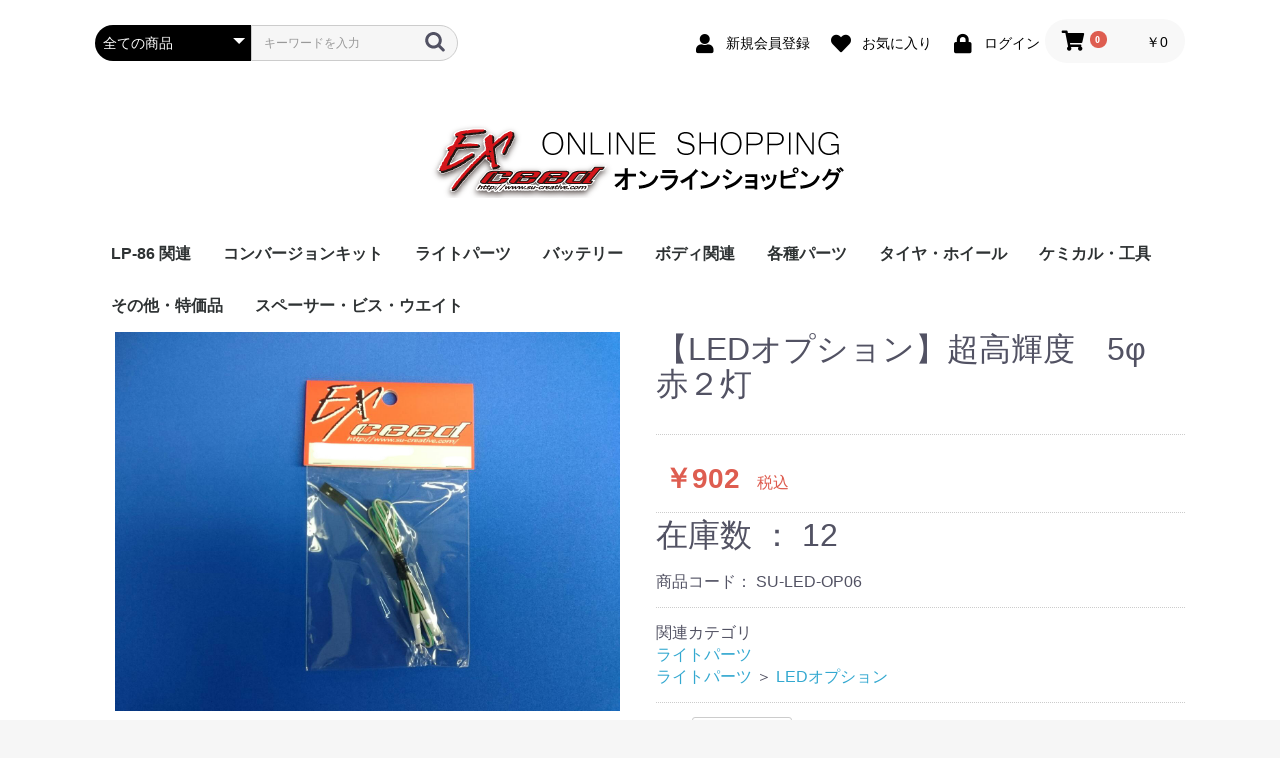

--- FILE ---
content_type: text/html; charset=UTF-8
request_url: https://www.su-creative.com/shop/products/detail/242
body_size: 30094
content:
<!doctype html>
<html lang="ja">
<head prefix="og: http://ogp.me/ns# fb: http://ogp.me/ns/fb# product: http://ogp.me/ns/product#">
    <meta charset="utf-8">
    <meta name="viewport" content="width=device-width, initial-scale=1, shrink-to-fit=no">
    <meta name="eccube-csrf-token" content="lEdp6oeWGXHDId0MJhnWYbxi_wgg-HCDpzZybouSEMc">
    <title>EXceedオンラインショップ / 【LEDオプション】超高輝度　5φ 赤２灯</title>
                            <meta property="og:type" content="og:product" /><meta property="og:title" content="【LEDオプション】超高輝度　5φ 赤２灯" />
<meta property="og:image" content="https://www.su-creative.com/shop//shop/html/upload/save_image/0928174438_6152d5f6a8913.jpg" />
<meta property="og:description" content="" />
<meta property="og:url" content="https://www.su-creative.com/shop/products/detail/242" />
<meta property="product:price:amount" content="902"/>
<meta property="product:price:currency" content="JPY"/>
<meta property="product:product_link" content="https://www.su-creative.com/shop/products/detail/242"/>
<meta property="product:retailer_title" content="【LEDオプション】超高輝度　5φ 赤２灯"/>
        <link rel="icon" href="/shop/html/user_data/assets/img/common/favicon.ico">
    <link rel="stylesheet" href="https://stackpath.bootstrapcdn.com/bootstrap/3.4.1/css/bootstrap.min.css" integrity="sha384-HSMxcRTRxnN+Bdg0JdbxYKrThecOKuH5zCYotlSAcp1+c8xmyTe9GYg1l9a69psu" crossorigin="anonymous">
    <link rel="stylesheet" href="https://use.fontawesome.com/releases/v5.3.1/css/all.css" integrity="sha384-mzrmE5qonljUremFsqc01SB46JvROS7bZs3IO2EmfFsd15uHvIt+Y8vEf7N7fWAU" crossorigin="anonymous">
    <link rel="stylesheet" href="//cdn.jsdelivr.net/jquery.slick/1.6.0/slick.css">
    <link rel="stylesheet" href="/shop/html/template/default/assets/css/style.css">
        <style>

        .slick-slider {
            margin-bottom: 30px;
        }

        .slick-dots {
            position: absolute;
            bottom: -45px;
            display: block;
            width: 100%;
            padding: 0;
            list-style: none;
            text-align: center;
        }

        .slick-dots li {
            position: relative;
            display: inline-block;
            width: 20px;
            height: 20px;
            margin: 0 5px;
            padding: 0;

            cursor: pointer;
        }

        .slick-dots li button {
            font-size: 0;
            line-height: 0;
            display: block;
            width: 20px;
            height: 20px;
            padding: 5px;
            cursor: pointer;
            color: transparent;
            border: 0;
            outline: none;
            background: transparent;
        }

        .slick-dots li button:hover,
        .slick-dots li button:focus {
            outline: none;
        }

        .slick-dots li button:hover:before,
        .slick-dots li button:focus:before {
            opacity: 1;
        }

        .slick-dots li button:before {
            content: " ";
            line-height: 20px;
            position: absolute;
            top: 0;
            left: 0;
            width: 12px;
            height: 12px;
            text-align: center;
            opacity: .25;
            background-color: black;
            border-radius: 50%;

        }

        .slick-dots li.slick-active button:before {
            opacity: .75;
            background-color: black;
        }

        .slick-dots li button.thumbnail img {
            width: 0;
            height: 0;
        }

    </style>
    <script src="https://code.jquery.com/jquery-3.3.1.min.js" integrity="sha256-FgpCb/KJQlLNfOu91ta32o/NMZxltwRo8QtmkMRdAu8=" crossorigin="anonymous"></script>
    <script>
        $(function() {
            $.ajaxSetup({
                'headers': {
                    'ECCUBE-CSRF-TOKEN': $('meta[name="eccube-csrf-token"]').attr('content')
                }
            });
        });
    </script>
                    <link rel="stylesheet" href="/shop/html/user_data/assets/css/customize.css">
</head>
<body id="page_product_detail" class="product_page">

<div class="ec-layoutRole">
                <div class="ec-layoutRole__header">
                <!-- ▼ヘッダー(商品検索・ログインナビ・カート) -->
            <div class="ec-headerNaviRole">
    <div class="ec-headerNaviRole__left">
        <div class="ec-headerNaviRole__search">
            
<div class="ec-headerSearch">
    <form method="get" class="searchform" action="/shop/products/list">
        <div class="ec-headerSearch__category">
            <div class="ec-select ec-select_search">
                            <select name="category_id" class="category_id"><option value="">全ての商品</option><option value="19">LP-86 関連</option><option value="7">コンバージョンキット</option><option value="18">　TT-01/TT-02/M-06 関連</option><option value="9">ライトパーツ</option><option value="16">　プログラムIC</option><option value="17">　LEDオプション</option><option value="12">バッテリー</option><option value="8">ボディ関連</option><option value="15">各種パーツ</option><option value="10">タイヤ・ホイール</option><option value="11">ケミカル・工具</option><option value="14">その他・特価品</option><option value="13">スペーサー・ビス・ウエイト</option></select>
    
            </div>
        </div>
        <div class="ec-headerSearch__keyword">
            <div class="ec-input">
                <input type="search" name="name" maxlength="50" class="search-name" placeholder="キーワードを入力" />
                <button class="ec-headerSearch__keywordBtn" type="submit">
                    <div class="ec-icon">
                        <img src="/shop/html/template/default/assets/icon/search-dark.svg" alt="">
                    </div>
                </button>
            </div>
        </div>
    </form>
</div>

        </div>
        <div class="ec-headerRole__navSP">
            
<div class="ec-headerNavSP">
    <i class="fas fa-bars"></i>
</div>
        </div>
    </div>
    <div class="ec-headerNaviRole__right">
        <div class="ec-headerNaviRole__nav">
            
<div class="ec-headerNav">
            <div class="ec-headerNav__item">
            <a href="https://www.su-creative.com/shop/entry">
                <i class="ec-headerNav__itemIcon fas fa-user fa-fw"></i>
                <span class="ec-headerNav__itemLink">新規会員登録</span>
            </a>
        </div>
                    <div class="ec-headerNav__item">
                <a href="https://www.su-creative.com/shop/mypage/favorite">
                    <i class="ec-headerNav__itemIcon fas fa-heart fa-fw"></i>
                    <span class="ec-headerNav__itemLink">お気に入り</span>
                </a>
            </div>
                <div class="ec-headerNav__item">
            <a href="https://www.su-creative.com/shop/mypage/login">
                <i class="ec-headerNav__itemIcon fas fa-lock fa-fw"></i>
                <span class="ec-headerNav__itemLink">ログイン</span>
            </a>
        </div>
    </div>

        </div>
        <div class="ec-headerRole__cart">
            <div class="ec-cartNaviWrap">
    <div class="ec-cartNavi">
        <i class="ec-cartNavi__icon fas fa-shopping-cart">
            <span class="ec-cartNavi__badge">0</span>
        </i>
        <div class="ec-cartNavi__label">
            <div class="ec-cartNavi__price">￥0</div>
        </div>
    </div>
            <div class="ec-cartNaviNull">
            <div class="ec-cartNaviNull__message">
                <p>現在カート内に商品はございません。</p>
            </div>
        </div>
    </div>

        </div>
    </div>
</div>

        <!-- ▲ヘッダー(商品検索・ログインナビ・カート) -->
    <!-- ▼ロゴ -->
            <div class="ec-headerRole">
    <div class="ec-headerRole__title">
        <div class="ec-headerTitle">
            <div class="ec-headerTitle__title">
                <h1>
                    <a href="https://www.su-creative.com/shop/">
<img src="http://su-creative.com/shop/html/template/default/assets/img/top/onlinelogo.png" width="100%" height="100%" />

                    </a>
                </h1>
            </div>
        </div>
    </div>
</div>
        <!-- ▲ロゴ -->
    <!-- ▼カテゴリナビ(PC) -->
            


<div class="ec-categoryNaviRole">
    <div class="ec-itemNav">
        <ul class="ec-itemNav__nav">
                            <li>
                            <a href="https://www.su-creative.com/shop/products/list?category_id=19">
        LP-86 関連
    </a>
    
                </li>
                            <li>
                            <a href="https://www.su-creative.com/shop/products/list?category_id=7">
        コンバージョンキット
    </a>
            <ul>
                            <li>
                            <a href="https://www.su-creative.com/shop/products/list?category_id=18">
        TT-01/TT-02/M-06 関連
    </a>
    
                </li>
                    </ul>
    
                </li>
                            <li>
                            <a href="https://www.su-creative.com/shop/products/list?category_id=9">
        ライトパーツ
    </a>
            <ul>
                            <li>
                            <a href="https://www.su-creative.com/shop/products/list?category_id=16">
        プログラムIC
    </a>
    
                </li>
                            <li>
                            <a href="https://www.su-creative.com/shop/products/list?category_id=17">
        LEDオプション
    </a>
    
                </li>
                    </ul>
    
                </li>
                            <li>
                            <a href="https://www.su-creative.com/shop/products/list?category_id=12">
        バッテリー
    </a>
    
                </li>
                            <li>
                            <a href="https://www.su-creative.com/shop/products/list?category_id=8">
        ボディ関連
    </a>
    
                </li>
                            <li>
                            <a href="https://www.su-creative.com/shop/products/list?category_id=15">
        各種パーツ
    </a>
    
                </li>
                            <li>
                            <a href="https://www.su-creative.com/shop/products/list?category_id=10">
        タイヤ・ホイール
    </a>
    
                </li>
                            <li>
                            <a href="https://www.su-creative.com/shop/products/list?category_id=11">
        ケミカル・工具
    </a>
    
                </li>
                            <li>
                            <a href="https://www.su-creative.com/shop/products/list?category_id=14">
        その他・特価品
    </a>
    
                </li>
                            <li>
                            <a href="https://www.su-creative.com/shop/products/list?category_id=13">
        スペーサー・ビス・ウエイト
    </a>
    
                </li>
                    </ul>
    </div>
</div>

        <!-- ▲カテゴリナビ(PC) -->

        </div>
    
        
    <div class="ec-layoutRole__contents">
                
                
        <div class="ec-layoutRole__main">
                        
                            <div class="ec-productRole">
        <div class="ec-grid2">
            <div class="ec-grid2__cell">
                <div class="ec-sliderItemRole">

                    <div class="item_visual">
                                                    <div class="slide-item"><img src="/shop/html/upload/save_image/0928174438_6152d5f6a8913.jpg"></div>
                                            </div>
                    <div class="item_nav">
                                                    <div class="slideThumb" data-index="0"><img src="/shop/html/upload/save_image/0928174438_6152d5f6a8913.jpg"></div>
                                            </div>
                </div>
            </div>
            <div class="ec-grid2__cell">
                <div class="ec-productRole__profile">
                                        <div class="ec-productRole__title">
                        <h2 class="ec-headingTitle">【LEDオプション】超高輝度　5φ 赤２灯</h2>
                    </div>
                                        <ul class="ec-productRole__tags">
                                            </ul>
                                                                                                                            <div class="ec-productRole__price">
                                                    <div class="ec-price">
                                <span class="ec-price__price">￥902</span>
                                <span class="ec-price__tax">税込</span>
                            </div>
                                            </div>
                    
                                        <div class="ec-price">
                   <font size="+3">在庫数 ： 12</font>
                  
</div>

                                                                <div class="ec-productRole__code">
                            商品コード： <span class="product-code-default">SU-LED-OP06</span>
                        </div>
                                                                                    <div class="ec-productRole__category">
                            <div>関連カテゴリ</div>
                                                            <ul>
                                    <li>
                                                                                    <a href="https://www.su-creative.com/shop/products/list?category_id=9">ライトパーツ</a>                                    </li>
                                </ul>
                                                            <ul>
                                    <li>
                                                                                    <a href="https://www.su-creative.com/shop/products/list?category_id=9">ライトパーツ</a>                                            <span>＞</span>                                            <a href="https://www.su-creative.com/shop/products/list?category_id=17">LEDオプション</a>                                    </li>
                                </ul>
                                                    </div>
                                        <form action="https://www.su-creative.com/shop/products/add_cart/242" method="post" id="form1" name="form1">
                                                    <div class="ec-productRole__actions">
                                                                <div class="ec-numberInput"><span>数量</span>
                                    <input type="number" id="quantity" name="quantity" required="required" min="1" maxlength="9" class="form-control" value="1" />
                                    
                                </div>
                            </div>
                            <div class="ec-productRole__btn">
                                <button type="submit" class="ec-blockBtn--action add-cart">
                                    カートに入れる
                                </button>
                            </div>
                        
                        <input type="hidden" id="product_id" name="product_id" value="242" /><input type="hidden" id="ProductClass" name="ProductClass" value="282" /><input type="hidden" id="_token" name="_token" value="jNupjna6wvFdYGzvbn_4kekKx7LQYJt7unDzOLMvhOY" />
                    </form>
                    <div class="ec-modal">
                        <input type="checkbox" id="ec-modal-checkbox" class="checkbox">
                        <div class="ec-modal-overlay">
                            <label for="ec-modal-checkbox" class="ec-modal-overlay-close"></label>
                            <div class="ec-modal-wrap">
                                <label for="ec-modal-checkbox" class="ec-modal-close"><span class="ec-icon"><img src="/shop/html/template/default/assets/icon/cross-dark.svg" alt=""/></span></label>
                                <div id="ec-modal-header" class="text-center">カートに追加しました。</div>
                                <div class="ec-modal-box">
                                    <div class="ec-role">
                                        <label for="ec-modal-checkbox" class="ec-inlineBtn--cancel">お買い物を続ける</label>
                                        <a href="https://www.su-creative.com/shop/cart" class="ec-inlineBtn--action">カートへ進む</a>
                                    </div>
                                </div>
                            </div>
                        </div>
                    </div>
                                            <form action="https://www.su-creative.com/shop/products/add_favorite/242" method="post">
                            <div class="ec-productRole__btn">
                                                                    <button type="submit" id="favorite" class="ec-blockBtn--cancel">
                                        お気に入りに追加
                                    </button>
                                                            </div>
                        </form>
                                        <div class="ec-productRole__description">
                    </div>
                </div>
            </div>
        </div>
                     <div class="ec-productRole__description">
                 【LEDオプション】超高輝度　5φ 赤２灯
            </div>
            </div>

                                </div>

                    </div>

        
                <div class="ec-layoutRole__footer">
                <!-- ▼フッター -->
            <div class="ec-footerRole">
    <div class="ec-footerRole__inner">
        <ul class="ec-footerNavi">
            <li class="ec-footerNavi__link">
                <a href="https://www.su-creative.com/shop/help/about">当サイトについて</a>
            </li>
            <li class="ec-footerNavi__link">
                <a href="https://www.su-creative.com/shop/help/privacy">プライバシーポリシー</a>
            </li>
            <li class="ec-footerNavi__link">
                <a href="https://www.su-creative.com/shop/help/tradelaw">特定商取引法に基づく表記</a>
            </li>
            <li class="ec-footerNavi__link">
                <a href="https://www.su-creative.com/shop/contact">お問い合わせ</a>
            </li>
        </ul>
        <div class="ec-footerTitle">
            <div class="ec-footerTitle__logo">
                <a href="https://www.su-creative.com/shop/">EXceedオンラインショップ</a>
            </div>
            <div class="ec-footerTitle__copyright">copyright (c) EXceedオンラインショップ all rights reserved.</div>
        </div>
    </div>
</div>

        <!-- ▲フッター -->

        </div>
    </div><!-- ec-layoutRole -->

<div class="ec-overlayRole"></div>
<div class="ec-drawerRoleClose"><i class="fas fa-times"></i></div>
<div class="ec-drawerRole">
                    <!-- ▼商品検索 -->
            
<div class="ec-headerSearch">
    <form method="get" class="searchform" action="/shop/products/list">
        <div class="ec-headerSearch__category">
            <div class="ec-select ec-select_search">
                            <select name="category_id" class="category_id"><option value="">全ての商品</option><option value="19">LP-86 関連</option><option value="7">コンバージョンキット</option><option value="18">　TT-01/TT-02/M-06 関連</option><option value="9">ライトパーツ</option><option value="16">　プログラムIC</option><option value="17">　LEDオプション</option><option value="12">バッテリー</option><option value="8">ボディ関連</option><option value="15">各種パーツ</option><option value="10">タイヤ・ホイール</option><option value="11">ケミカル・工具</option><option value="14">その他・特価品</option><option value="13">スペーサー・ビス・ウエイト</option></select>
    
            </div>
        </div>
        <div class="ec-headerSearch__keyword">
            <div class="ec-input">
                <input type="search" name="name" maxlength="50" class="search-name" placeholder="キーワードを入力" />
                <button class="ec-headerSearch__keywordBtn" type="submit">
                    <div class="ec-icon">
                        <img src="/shop/html/template/default/assets/icon/search-dark.svg" alt="">
                    </div>
                </button>
            </div>
        </div>
    </form>
</div>

        <!-- ▲商品検索 -->
    <!-- ▼カテゴリナビ(SP) -->
            


<div class="ec-headerCategoryArea">
    <div class="ec-headerCategoryArea__heading">
        <p>カテゴリ一覧</p>
    </div>
    <div class="ec-itemNav">
        <ul class="ec-itemNav__nav">
                            <li>
                            <a href="https://www.su-creative.com/shop/products/list?category_id=19">
        LP-86 関連
    </a>
    
                </li>
                            <li>
                            <a href="https://www.su-creative.com/shop/products/list?category_id=7">
        コンバージョンキット
    </a>
            <ul>
                            <li>
                            <a href="https://www.su-creative.com/shop/products/list?category_id=18">
        TT-01/TT-02/M-06 関連
    </a>
    
                </li>
                    </ul>
    
                </li>
                            <li>
                            <a href="https://www.su-creative.com/shop/products/list?category_id=9">
        ライトパーツ
    </a>
            <ul>
                            <li>
                            <a href="https://www.su-creative.com/shop/products/list?category_id=16">
        プログラムIC
    </a>
    
                </li>
                            <li>
                            <a href="https://www.su-creative.com/shop/products/list?category_id=17">
        LEDオプション
    </a>
    
                </li>
                    </ul>
    
                </li>
                            <li>
                            <a href="https://www.su-creative.com/shop/products/list?category_id=12">
        バッテリー
    </a>
    
                </li>
                            <li>
                            <a href="https://www.su-creative.com/shop/products/list?category_id=8">
        ボディ関連
    </a>
    
                </li>
                            <li>
                            <a href="https://www.su-creative.com/shop/products/list?category_id=15">
        各種パーツ
    </a>
    
                </li>
                            <li>
                            <a href="https://www.su-creative.com/shop/products/list?category_id=10">
        タイヤ・ホイール
    </a>
    
                </li>
                            <li>
                            <a href="https://www.su-creative.com/shop/products/list?category_id=11">
        ケミカル・工具
    </a>
    
                </li>
                            <li>
                            <a href="https://www.su-creative.com/shop/products/list?category_id=14">
        その他・特価品
    </a>
    
                </li>
                            <li>
                            <a href="https://www.su-creative.com/shop/products/list?category_id=13">
        スペーサー・ビス・ウエイト
    </a>
    
                </li>
                    </ul>
    </div>
</div>

        <!-- ▲カテゴリナビ(SP) -->
    <!-- ▼ログインナビ(SP) -->
            
<div class="ec-headerLinkArea">
    <div class="ec-headerLink__list">
        <a class="ec-headerLink__item" href="https://www.su-creative.com/shop/cart">
            <div class="ec-headerLink__icon">
                <i class="fas fa-shopping-cart fa-fw"></i>
            </div>
            <span>カートを見る</span>
        </a>
                    <a class="ec-headerLink__item" href="https://www.su-creative.com/shop/entry">
                <div class="ec-headerLink__icon">
                    <i class="fas fa-user fa-fw"></i>
                </div>
                <span>新規会員登録</span>
            </a>
                            <a class="ec-headerLink__item" href="https://www.su-creative.com/shop/mypage/favorite">
                    <div class="ec-headerLink__icon">
                        <i class="fas fa-heart fa-fw"></i>
                    </div>
                    <span>お気に入り</span>
                </a>
                        <a class="ec-headerLink__item" href="https://www.su-creative.com/shop/mypage/login">
                <div class="ec-headerLink__icon">
                    <i class="fas fa-lock fa-fw"></i>
                </div>
                <span>ログイン</span>
            </a>
                <a class="ec-headerLink__item" href="https://www.su-creative.com/shop/">
            <div class="ec-headerLink__icon">
                <i class="fas fa-home fa-fw"></i>
            </div>
            <span>ホームに戻る</span>
        </a>
    </div>
</div>

        <!-- ▲ログインナビ(SP) -->

    </div>
<div class="ec-blockTopBtn pagetop">ページトップへ</div>
<script src="https://stackpath.bootstrapcdn.com/bootstrap/3.4.1/js/bootstrap.min.js" integrity="sha384-aJ21OjlMXNL5UyIl/XNwTMqvzeRMZH2w8c5cRVpzpU8Y5bApTppSuUkhZXN0VxHd" crossorigin="anonymous"></script>
<script src="https://cdn.jsdelivr.net/jquery.slick/1.6.0/slick.min.js"></script>
<script>
var eccube_lang = {
    "common.delete_confirm":"削除してもよろしいですか?"
}
</script><script src="/shop/html/template/default/assets/js/function.js"></script>
<script src="/shop/html/template/default/assets/js/eccube.js"></script>
    <script>
        eccube.classCategories = {"__unselected":{"__unselected":{"name":"\u9078\u629e\u3057\u3066\u304f\u3060\u3055\u3044","product_class_id":""}},"__unselected2":{"#":{"classcategory_id2":"","name":"","stock_find":true,"price01":"","price02":"820","price01_inc_tax":"","price02_inc_tax":"902","product_class_id":"282","product_code":"SU-LED-OP06","sale_type":"1"}}};

        // 規格2に選択肢を割り当てる。
        function fnSetClassCategories(form, classcat_id2_selected) {
            var $form = $(form);
            var product_id = $form.find('input[name=product_id]').val();
            var $sele1 = $form.find('select[name=classcategory_id1]');
            var $sele2 = $form.find('select[name=classcategory_id2]');
            eccube.setClassCategories($form, product_id, $sele1, $sele2, classcat_id2_selected);
        }

            </script>
    <script>
        $(function() {
            // bfcache無効化
            $(window).bind('pageshow', function(event) {
                if (event.originalEvent.persisted) {
                    location.reload(true);
                }
            });

            $('.item_visual').slick({
                dots: false,
                arrows: false,
                responsive: [{
                    breakpoint: 768,
                    settings: {
                        dots: true
                    }
                }]
            });

            $('.slideThumb').on('click', function() {
                var index = $(this).attr('data-index');
                $('.item_visual').slick('slickGoTo', index, false);
            })
        });
    </script>
    <script>
        $(function() {
            $('.add-cart').on('click', function(event) {
                
                
                // 個数フォームのチェック
                if ($('#quantity').val() < 1) {
                    $('#quantity')[0].setCustomValidity('1以上で入力してください。');
                    return true;
                } else {
                    $('#quantity')[0].setCustomValidity('');
                }

                event.preventDefault();
                $form = $('#form1');
                $.ajax({
                    url: $form.attr('action'),
                    type: $form.attr('method'),
                    data: $form.serialize(),
                    dataType: 'json',
                    beforeSend: function(xhr, settings) {
                        // Buttonを無効にする
                        $('.add-cart').prop('disabled', true);
                    }
                }).done(function(data) {
                    // レスポンス内のメッセージをalertで表示
                    $.each(data.messages, function() {
                        $('#ec-modal-header').html(this);
                    });

                    $('#ec-modal-checkbox').prop('checked', true);

                    // カートブロックを更新する
                    $.ajax({
                        url: "https://www.su-creative.com/shop/block/cart",
                        type: 'GET',
                        dataType: 'html'
                    }).done(function(html) {
                        $('.ec-headerRole__cart').html(html);
                    });
                }).fail(function(data) {
                    alert('カートへの追加に失敗しました。');
                }).always(function(data) {
                    // Buttonを有効にする
                    $('.add-cart').prop('disabled', false);
                });
            });
        });
    </script>
    <script src="/shop/html/user_data/assets/js/customize.js"></script>
</body>
</html>
